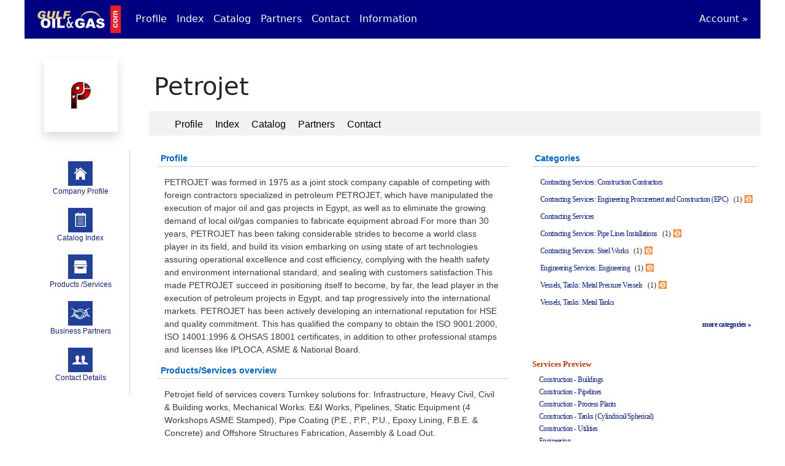

--- FILE ---
content_type: text/html
request_url: https://gulfoilandgas.com/webpro1/prod1/suppliercat.asp?sid=3131
body_size: 8100
content:


<!DOCTYPE html>
<html>
<head>
<!-- Google tag (gtag.js) -->
<script async src="https://www.googletagmanager.com/gtag/js?id=G-57F9M8YLSB"></script>
<script>
    window.dataLayer = window.dataLayer || [];
    function gtag() { dataLayer.push(arguments); }
    gtag('js', new Date());

    gtag('config', 'G-57F9M8YLSB');
</script>
<link href="https://cdnjs.cloudflare.com/ajax/libs/bootstrap/5.3.0/css/bootstrap.min.css" rel="stylesheet" integrity="sha512-t4GWSVZO1eC8BM339Xd7Uphw5s17a86tIZIj8qRxhnKub6WoyhnrxeCIMeAqBPgdZGlCcG2PrZjMc+Wr78+5Xg==" crossorigin="anonymous">
<link rel="stylesheet" type="text/css" href="/webpro1/css/css1.css"/>
<link rel="stylesheet" type="text/css" media="only screen and (max-width: 480px)" href="/webpro1/css/css-small.css" />
<link rel="stylesheet" type="text/css" media="only screen and (min-width: 481px) and (max-width: 900px)" href="/webpro1/css/css-tablet900.css" />
<link rel="stylesheet" type="text/css" media="only screen and (min-width: 901px) and (max-width: 1024px)" href="/webpro1/css/css-medium.css" />
<link rel="shortcut icon" href="/webpro1/images/favicon.ico">
<link rel="canonical" href="https://www.gulfoilandgas.com/webpro1/prod1/suppliercat.asp?sid=3131"/>
<title>Petrojet, Egypt | Profile</title>
<meta name="description" content="The Corporate profile provides a summary of Petrojet activities and an overview of key products and services">
<meta name="keywords" content="Petrojet,Egypt,profile,company profile,Corporate profile">
<meta name="viewport" content="width=device-width, initial-scale=1">
<script type='text/javascript'>
var googletag = googletag || {};
googletag.cmd = googletag.cmd || [];
(function() {
var gads = document.createElement('script');
gads.async = true;
gads.type = 'text/javascript';
var useSSL = 'https:' == document.location.protocol;
gads.src = (useSSL ? 'https:' : 'http:') + 
'//www.googletagservices.com/tag/js/gpt.js';
var node = document.getElementsByTagName('script')[0];
node.parentNode.insertBefore(gads, node);
})();
</script>

<script type='text/javascript'>
googletag.cmd.push(function() {
googletag.defineSlot('/1696513/Products_Leaderboard_Top_728x90', [728, 90], 'div-gpt-ad-1357929429573-0').addService(googletag.pubads());
googletag.defineSlot('/1696513/Products_Banner_Top_486x60', [468, 60], 'div-gpt-ad-1357929429573-2').addService(googletag.pubads());
googletag.defineSlot('/1696513/Products_Square_Right_200x200', [200, 200], 'div-gpt-ad-1357929429573-1').addService(googletag.pubads());
googletag.pubads().enableSingleRequest();
googletag.pubads().collapseEmptyDivs();
googletag.enableServices();
});
</script>
</head>
<body class="bodyclass">

<nav class="navbar navbar-dark navbar-expand-lg pt-1 pb-1" style="background-color: #000080;">
  <div class="container-fluid">
    <a class="navbar-brand" href="/"><img style="border:0;float:left; width:145px;" alt="Gulf Oil and Gas" src="/webpro1/frame/gulfoil.png" /></a>
    <button class="navbar-toggler" type="button" data-bs-toggle="collapse" data-bs-target="#navbarNavAltMarkup" aria-controls="navbarNavAltMarkup" aria-expanded="false" aria-label="Toggle navigation">
      <span class="navbar-toggler-icon"></span>
    </button>
    <div class="collapse navbar-collapse" id="navbarNavAltMarkup">
      <div class="navbar-nav">
        <a class="nav-link active" aria-current="page" href="/webpro1/prod1/suppliercat.asp?sid=3131">Profile</a>
        <a class="nav-link active" aria-current="page" href="/webpro1/prod1/suppliermcat.asp?sid=3131">Index</a>
	  
        <a class="nav-link active" aria-current="page" href="/webpro1/prod1/prods.asp?id=0&id2=3131">Catalog</a>
        
        <a class="nav-link active" aria-current="page" href="/webpro1/prod1/partner.asp?sid=3131">Partners</a>
        
        <a class="nav-link active" aria-current="page" href="/webpro1/prod1/contact.asp?sid=3131">Contact</a>
          
        <a class="nav-link active" aria-current="page" href="/webpro1/prod1/suppliercontact.asp?sid=3131">Information</a>
        
      </div>
      <div class="navbar-nav ms-auto"><a class="nav-link active" aria-current="page" href="/webpro1/registration/logon.asp">Account �</a></div>
    </div>
  </div>
</nav>
<!--<div class="headerback" style="display:table;">
    <div style="display: table-row;text-align:left;width:100%;">
        <div style="vertical-align:middle;display: table-cell;width:0%;">
            <a href="/"><img style="border:0;float:left; width:145px;vertical-align:middle;" alt="Gulf Oil and Gas" src="/webpro1/frame/gulfoil.png" /></a>
        </div>
        <div style="vertical-align:middle;display: table-cell;padding-left:10px;width:0%;white-space:nowrap;">
            <a class="menuWhite" href="/webpro1/registration/logon.asp"><img style="border:0;float:left; vertical-align:middle;" alt="account" src="/webpro1/images/gear.png" /><span class="hide-small" style="padding-left:4px;font-size:12px;">account</span></a>
        </div>
        <div style="vertical-align:middle;display: table-cell;text-align:left;width:100%;">
            <nav class="navx">
                    <ul class="navx-list">
                        <li class="navx-item"><a href="/webpro1/prod1/suppliercat.asp?sid=3131">Profile</a></li>
                        <li class="navx-item"><a href="/webpro1/prod1/suppliermcat.asp?sid=3131">Index</a></li>
                        
                        <li class="navx-item"><a href="/webpro1/prod1/prods.asp?id=0&id2=3131">Catalog</a></li>
                        
                        <li class="navx-item"><a href="/webpro1/prod1/partner.asp?sid=3131">Partners</a></li>
                        
	                    <li class="navx-item"><a href="/webpro1/prod1/contact.asp?sid=3131">Contact</a></li>
                                    
                        <li class="navx-item"><a href="/webpro1/prod1/suppliercontact.asp?sid=3131">Information</a></li>
                         
                    </ul>
            </nav>
        </div>
    </div>
</div>

<script>
		(function () {

		    // Create mobile element
		    var mobile = document.createElement('div');
		    mobile.className = 'navx-mobile';
		    document.querySelector('.navx').appendChild(mobile);

		    // hasClass
		    function hasClass(elem, className) {
		        return new RegExp(' ' + className + ' ').test(' ' + elem.className + ' ');
		    }

		    // toggleClass
		    function toggleClass(elem, className) {
		        var newClass = ' ' + elem.className.replace(/[\t\r\n]/g, ' ') + ' ';
		        if (hasClass(elem, className)) {
		            while (newClass.indexOf(' ' + className + ' ') >= 0) {
		                newClass = newClass.replace(' ' + className + ' ', ' ');
		            }
		            elem.className = newClass.replace(/^\s+|\s+$/g, '');
		        } else {
		            elem.className += ' ' + className;
		        }
		    }

		    // Mobile nav function
		    var mobileNav = document.querySelector('.navx-mobile');
		    var toggle = document.querySelector('.navx-list');
		    mobileNav.onclick = function () {
		        toggleClass(this, 'navx-mobile-open');
		        toggleClass(toggle, 'navx-active');
		    };
		})();
</script>-->
<div style="width: 728px; vertical-align: top; margin:0 auto 0px auto; " class="adblock1" id="hiddenhzaddl">
<!-- Products_Leaderboard_Top_728x90 -->
<div id='div-gpt-ad-1357929429573-0' style='width:728px; height:90px;'>
<script type='text/javascript'>
googletag.cmd.push(function() { googletag.display('div-gpt-ad-1357929429573-0'); });
</script>
</div></div>

<div style="vertical-align:middle; background-color:#FFFFFF;">

</div>

<div class="section1 group">
    <div class="col1 span_1_of_6">
    <div style="padding-bottom:10px;margin:0 auto 20px auto; width:120px;text-align:center;min-width:80px; max-width:160px;">
        <div class="logo_wrapper shadow">
            <a href="/webpro1/prod1/suppliercat.asp?sid=3131"><img alt="Petrojet" style="border:0;vertical-align:middle;" src="/main/images/logo/Petrojet.gif                            " class="logoimage"/></a>
        </div>
    </div>
    </div>
    <div class="col1 span_5_of_6">
    <div class="centersmall pt-1 pb-2">
        <h1 style="margin-top:0px;margin-bottom:0px;"><span class="p-2" style="display:block;">Petrojet</span></h1>
    </div>
    <div style="height:40px;width:100%;background-color:#f2f2f2;">
        <div style="vertical-align:middle;display: table-cell;text-align:left;width:100%;">
            <nav class="navx">
                    <ul class="navx-list" style="margin-top:5px;">
                        <li class="navx2-item"><a href="/webpro1/prod1/suppliercat.asp?sid=3131">Profile</a></li>
                        <li class="navx2-item"><a href="/webpro1/prod1/suppliermcat.asp?sid=3131">Index</a></li>
                        
                        <li class="navx2-item"><a href="/webpro1/prod1/prods.asp?id=0&id2=3131">Catalog</a></li>
                        
                        <li class="navx2-item"><a href="/webpro1/prod1/partner.asp?sid=3131">Partners</a></li>
                        
	                    <li class="navx2-item"><a href="/webpro1/prod1/contact.asp?sid=3131">Contact</a></li>
                         
                    </ul>
            </nav>
        </div>
    </div>
    </div>
</div>


<div class="section1 group">
    <div class="col1 span_1_of_6_0">
        

<div style=" min-width:120px; max-width:160px;margin:0 auto 20px auto;text-align:center;">

            <div style="text-align:center;" class="panelsupplier"><br/>
            <a href="/webpro1/prod1/suppliercat.asp?sid=3131"><img style="border:0;width:40px;height:40px;" alt="Company Home address" src="/Webpro1/Images/home1.gif"/></a><br/>Company Profile<br/><br/>
            <a href="/webpro1/prod1/suppliermcat.asp?sid=3131"><img style="border:0;width:40px;height:40px;" alt="Catalog Index" src="/Webpro1/Images/Catalog1.gif"/></a><br/>Catalog Index<br/><br/>

            <a href="/webpro1/prod1/prods.asp?id=0&id2=3131"><img style="border:0;width:40px;height:40px;" alt="Products/ Services List" src="/Webpro1/Images/Catalog2.gif"/></a><br/>Products /Services<br/><br/>

            <a href="/webpro1/prod1/Partner.asp?sid=3131"><img style="border:0;width:40px;height:40px;" alt="Business Partners" src="/Webpro1/Images/partner1.gif"/></a><br/>Business Partners<br/><br/>

	    <a href="/webpro1/prod1/contact.asp?sid=3131"><img style="border:0;width:40px;height:40px;" alt="Contact Details" src="../Images/web1.gif"/></a><br/>Contact Details<br/><br/>
                        
          </div>

</div>

    </div>
    <div class="col1 span_3_of_6">
    <div style="padding-left:15px;padding-right:5px;">
					    <h2 class='titlelbmh'>&nbsp;Profile</h2>
          						<div class="newsbodytext" style="padding:10px;">PETROJET was formed in 1975 as a joint stock company capable of competing with foreign contractors specialized in petroleum PETROJET, which have manipulated the execution of major oil and gas projects in Egypt, as well as to eliminate the growing demand of local oil/gas companies to fabricate equipment abroad For more than 30 years, PETROJET has been taking considerable strides to become a world class player in its field, and build its vision embarking on using state of art technologies assuring operational excellence and cost efficiency, complying with the health safety and environment international standard, and sealing with customers satisfaction.This made PETROJET succeed in positioning itself to become, by far, the lead player in the execution of petroleum projects in Egypt, and tap progressively into the international markets. PETROJET has been actively developing an international reputation for HSE and quality commitment. This has qualified the company to obtain the ISO 9001:2000, ISO 14001:1996 & OHSAS 18001 certificates, in addition to other professional stamps and licenses like IPLOCA, ASME & National Board.</div>

      					<h2 class='titlelbmh'>&nbsp;Products/Services overview</h2>
          						<div class="newsbodytext" style="padding:10px;">Petrojet field of services covers Turnkey solutions for: Infrastructure, Heavy Civil, Civil & Building works, Mechanical Works. E&I Works, Pipelines, Static Equipment (4 Workshops ASME Stamped), Pipe Coating (P.E., P.P., P.U., Epoxy Lining, F.B.E. & Concrete) and Offshore Structures Fabrication, Assembly & Load Out.</div>
    </div>
    </div>
    <div class="col1 span_2_of_6">
    <div style="padding-left:15px;padding-right:5px;">
      						<!--<h2 class='titlelbmh'>Profile for Products and Services</h2>-->
          						<div style="padding:0px;">
                                <h2 class='titlelbmh'>&nbsp;Categories</h2>
                                <div style="padding:5px 0 10px 3%;">
								
                                <div style="padding:2px">
								<span style="font-family:Verdana;font-size:12px;"><a class="newslinkg" href="../prod1/suplista.asp?id=318">Contracting Services: Construction Contractors</a>&nbsp;</span>
								<br/>        
								</div>
                                
                                <div style="padding:2px">
								<span style="font-family:Verdana;font-size:12px;"><a class="newslinkg" href="../prod1/suplista.asp?id=300">Contracting Services: Engineering Procurement and Construction (EPC)</a>&nbsp;</span>
								<span style="font-family:Verdana;font-size:12px;padding-right:4px;">(1)</span><a href="../prod1/prods.asp?id=300&id2=3131"><img style="border:0; width:13px; height:13px; vertical-align:middle;" alt="Contracting Services: Engineering Procurement and Construction (EPC)" src="../Images/ServiceSquare.gif"/></a><br/>        
								</div>
                                
                                <div style="padding:2px">
								<span style="font-family:Verdana;font-size:12px;"><a class="newslinkg" href="../prod1/suplista.asp?id=228">Contracting Services</a>&nbsp;</span>
								<br/>        
								</div>
                                
                                <div style="padding:2px">
								<span style="font-family:Verdana;font-size:12px;"><a class="newslinkg" href="../prod1/suplista.asp?id=229">Contracting Services: Pipe Lines Installations</a>&nbsp;</span>
								<span style="font-family:Verdana;font-size:12px;padding-right:4px;">(1)</span><a href="../prod1/prods.asp?id=229&id2=3131"><img style="border:0; width:13px; height:13px; vertical-align:middle;" alt="Contracting Services: Pipe Lines Installations" src="../Images/ServiceSquare.gif"/></a><br/>        
								</div>
                                
                                <div style="padding:2px">
								<span style="font-family:Verdana;font-size:12px;"><a class="newslinkg" href="../prod1/suplista.asp?id=235">Contracting Services: Steel Works</a>&nbsp;</span>
								<span style="font-family:Verdana;font-size:12px;padding-right:4px;">(1)</span><a href="../prod1/prods.asp?id=235&id2=3131"><img style="border:0; width:13px; height:13px; vertical-align:middle;" alt="Contracting Services: Steel Works" src="../Images/ServiceSquare.gif"/></a><br/>        
								</div>
                                
                                <div style="padding:2px">
								<span style="font-family:Verdana;font-size:12px;"><a class="newslinkg" href="../prod1/suplista.asp?id=302">Engineering Services: Engineering</a>&nbsp;</span>
								<span style="font-family:Verdana;font-size:12px;padding-right:4px;">(1)</span><a href="../prod1/prods.asp?id=302&id2=3131"><img style="border:0; width:13px; height:13px; vertical-align:middle;" alt="Engineering Services: Engineering" src="../Images/ServiceSquare.gif"/></a><br/>        
								</div>
                                
                                <div style="padding:2px">
								<span style="font-family:Verdana;font-size:12px;"><a class="newslinkg" href="../prod1/suplista.asp?id=112">Vessels, Tanks: Metal Pressure Vessels</a>&nbsp;</span>
								<span style="font-family:Verdana;font-size:12px;padding-right:4px;">(1)</span><a href="../prod1/prods.asp?id=112&id2=3131"><img style="border:0; width:13px; height:13px; vertical-align:middle;" alt="Vessels, Tanks: Metal Pressure Vessels" src="../Images/ServiceSquare.gif"/></a><br/>        
								</div>
                                
                                <div style="padding:2px">
								<span style="font-family:Verdana;font-size:12px;"><a class="newslinkg" href="../prod1/suplista.asp?id=121">Vessels, Tanks: Metal Tanks</a>&nbsp;</span>
								<br/>        
								</div>
                                

                        <div style="text-align:right;padding:10px;font-weight:bold;"><a class="newslinkg" href="../prod1/suppliermcat.asp?sid=3131">more categories �</a></div>
                                </div>

            					<br/><div style="color:#CC3300;font-family:Verdana;font-weight:bold;padding-bottom:5px;" class="sacSmallHeader">Services Preview</div>
								 
                                <div style="padding:2px 2px 0 3%;font-size:12px;">
	  							<a class="newslinkg" href="../prod1/services.asp?id=17">Construction - Buildings</a></div>       
								 
                                <div style="padding:2px 2px 0 3%;font-size:12px;">
	  							<a class="newslinkg" href="../prod1/services.asp?id=15">Construction - Pipelines</a></div>       
								 
                                <div style="padding:2px 2px 0 3%;font-size:12px;">
	  							<a class="newslinkg" href="../prod1/services.asp?id=14">Construction - Process Plants</a></div>       
								 
                                <div style="padding:2px 2px 0 3%;font-size:12px;">
	  							<a class="newslinkg" href="../prod1/services.asp?id=16">Construction - Tanks (Cylindrical/Spherical)</a></div>       
								 
                                <div style="padding:2px 2px 0 3%;font-size:12px;">
	  							<a class="newslinkg" href="../prod1/services.asp?id=18">Construction - Utilities</a></div>       
								 
                                <div style="padding:2px 2px 0 3%;font-size:12px;">
	  							<a class="newslinkg" href="../prod1/services.asp?id=11">Engineering</a></div>       
								 
                                <div style="padding:2px 2px 0 3%;font-size:12px;">
	  							<a class="newslinkg" href="../prod1/services.asp?id=19">Fabrication - Offshore Works</a></div>       
								 
                                <div style="padding:2px 2px 0 3%;font-size:12px;">
	  							<a class="newslinkg" href="../prod1/services.asp?id=20">Fabrication - Static Equipment</a></div>       
								 
                                <div style="padding:2px 2px 0 3%;font-size:12px;">
	  							<a class="newslinkg" href="../prod1/services.asp?id=21">Fabrication - Structural Steel</a></div>       
								 
                                <div style="padding:2px 2px 0 3%;font-size:12px;">
	  							<a class="newslinkg" href="../prod1/services.asp?id=12">Pipe Coating</a></div>       
								 
                                <div style="padding:2px 2px 0 3%;font-size:12px;">
	  							<a class="newslinkg" href="../prod1/services.asp?id=10">Procurement</a></div>       
								 
                                <div style="padding:2px 2px 0 3%;font-size:12px;">
	  							<a class="newslinkg" href="../prod1/services.asp?id=9">Project Management</a></div>       
								

						<div style="text-align:right;padding:10px;font-weight:bold;"><a class="newslinkg" href="../prod1/prods.asp?id=0&id2=3131">more services �</a></div>


           					</div>                
     						
					
					    <h2 class='titlelbmh'>&nbsp;Associated Articles</h2>

								                   
	  							<div style="padding:3px 2px 3px 3%;"><a class="newslinkg" href="../main/mainnews.asp?id=930217">Signing MoU between Siemens & Petrojet for the Petroleum Sector Projects</a></div>        
								                   
	  							<div style="padding:3px 2px 3px 3%;"><a class="newslinkg" href="../main/mainnews.asp?id=921451">Petrojet, NPCC Sign Strategic MoU at ADIPEC</a></div>        
								                   
	  							<div style="padding:3px 2px 3px 3%;"><a class="newslinkg" href="../main/mainnews.asp?id=70719">Petrojet Completes Phase1 of Damietta Container Terminal</a></div>        
								                   
	  							<div style="padding:3px 2px 3px 3%;"><a class="newslinkg" href="../main/mainnews.asp?id=893">PETROJET won two important projects in Libya and Saudi Arabia</a></div>        
								                   
	  							<div style="padding:3px 2px 3px 3%;"><a class="newslinkg" href="../main/mainnews.asp?id=820">Karam Ibrahim of Petrojet won Egypt�s First Olympic Gold Medal in 56 years</a></div>        
								
						<div style="text-align:right;padding:10px;font-weight:bold;"><a class="newslinkg" href="../prod1/suppliernews.asp?sid=3131">more articles �</a></div>
					 
    </div>
    </div>
</div>
    
                <div class="hiddenpanel" style="width:100%; vertical-align:top;padding:10px;"></div>
<script>
      var wincon = '';
      function popwin(nm) {
      var name=nm;
      if (wincon && !wincon.closed) {
        wincon.close();
      }
	   wincon=eval("window.open('"+name+"','NewWIN','HEIGHT=475,WIDTH=555,RESIZABLE=0,TOOLBAR=0,MENUBAR=0,LOCATION=0,STATUS=0,DIRECTORIES=0,SCROLLBARS=1')");
      if (!wincon.opener) popUpWin.opener = self;
      }
</script>

<div style="background-color:#f2f2f2" class="centersmall">
    <div style="padding:10px;" >
        <a href="/"><img style="border:0;width:145px;vertical-align:middle;background-color:#000080;" alt="Gulf Oil and Gas" src="/webpro1/frame/gulfoil.png" /></a>
    </div>
    <div class="section1 group">
        <div class="col1 span_1_of_6">
            <ul class="gog_topics_list margin-left">
                <li class="gog_topics_list_heading">
                    <h3><a href="/webpro1/main/east_mediterranean.asp">East Mediterranean</a></h3>
                </li>
                <li>
                    <h4><a href="/webpro1/main/mainnews.asp?id=46687">Zohr: A New Game Changer</a></h4>
                </li>
                <li>
                    <h4><a href="/webpro1/main/mainnews.asp?id=40060">The Fall of the Energy Corridor</a></h4>
                </li>
                <li>
                    <h4><a href="/webpro1/main/mainnews.asp?id=34415">Reversing the Flow</a></h4>
                </li>
                <li>
                    <h4><a href="/webpro1/main/mainnews.asp?id=34155">Who is Fighting over Egypt's Gas?</a></h4>
                </li>
                <li style="border-top-style: none; border-right-style: none; border-bottom-style: none; border-left-style: none; border-width: initial; border-color: initial; border-image: initial; ">

                    <h4><a href="/webpro1/main/mainnews.asp?id=34015">Egypt Gas Export Infrastructure</a></h4>
                </li>
            </ul>
        </div>
        <div class="col1 span_1_of_6">
            <ul class="gog_topics_list margin-left">
                <li class="gog_topics_list_heading">
                    <h3><a href="/webpro1/main/oilandgas-covid19.asp"><span><strong>COVID-19</strong></span></a></h3>
                </li>
                <li class="gog_topics_list_heading">
                    <h3><a href="/webpro1/unconventional/unconventional-oil-and-gas.asp"><span style="font-size:12px;">Unconventionals</span></a></h3>
                </li>
                <li>
                    <h4><a href="/webpro1/unconventional/shale-gas-projects.asp">Shale Gas</a></h4>
                </li>
                <li>
                    <h4><a href="/webpro1/unconventional/oil-shale-projects.asp">Oil Shale</a></h4>
                </li>
                <li>
                    <h4><a href="/webpro1/unconventional/tight-gas-projects.asp">Tight Gas</a></h4>
                </li>
                <li>
                    <h4><a href="/webpro1/unconventional/oil-sands-projects.asp">Oil Sands</a></h4>
                </li>
                <li style="border-top-style: none; border-right-style: none; border-bottom-style: none; border-left-style: none; border-width: initial; border-color: initial; border-image: initial; ">
                    <h4><a href="/webpro1/unconventional/coalbed-methane-projects.asp">Coalbed Methane</a></h4>
                </li>
            </ul>
        </div>
        <div class="col1 span_1_of_6">
            <ul class="gog_topics_list margin-left">
                <li class="gog_topics_list_heading">
                    <h3><a href="/webpro1/projects/main.asp">Projects</a></h3>
                </li>
                <li>
                    <h4><a href="/webpro1/projects/default.asp?nid=SA">Saudi Arabia</a></h4>
                </li>
                <li>
                    <h4><a href="/webpro1/projects/default.asp?nid=QA">Qatar</a></h4>
                </li>
                <li>
                    <h4><a href="/webpro1/projects/default.asp?nid=KW">Kuwait</a></h4>
                </li>
                <li>
                    <h4><a href="/webpro1/projects/default.asp?nid=AE">UAE</a></h4>
                </li>
                <li>
                    <h4><a href="/webpro1/projects/default.asp?nid=IR">Iran</a></h4>
                </li>
            </ul>
            <ul class="gog_topics_list margin-left">
                <li class="gog_topics_list_heading">
                    <h3><a href="/webpro1/projects/bids_main.asp">Tenders</a></h3>
                </li>
                <li style="border-top-style: none; border-right-style: none; border-bottom-style: none; border-left-style: none; border-width: initial; border-color: initial; border-image: initial; ">
                    <h4><a href="/webpro1/main/financialnews.asp">Finance and Investing</a></h4>
                </li>
            </ul>
        </div>
        <div class="col1 span_1_of_6">
            <ul class="gog_topics_list margin-left">
                <li class="gog_topics_list_heading">
                    <h3><a href="/webpro1/community/communities.asp">Pavilions</a></h3>
                </li>
                <li>
                    <h4><a href="/webpro1/community/pavillion.asp?id=4">National Oil Companies</a></h4>
                </li>
                <li>
                    <h4><a href="/webpro1/community/pavillion.asp?id=5">Unconventional Players</a></h4>
                </li>
                <li>
                    <h4><a href="/webpro1/community/pavillion.asp?id=3">2G Products</a></h4>
                </li>
                <li>
                    <h4><a href="/webpro1/community/pavillion.asp?id=1">China Equipment</a></h4>
                </li>
                <li>
                    <h4><a href="/webpro1/community/default.asp?cid=Alternative_Energy">Alternative Energy</a></h4>
                </li>
                <li style="border-top-style: none; border-right-style: none; border-bottom-style: none; border-left-style: none; border-width: initial; border-color: initial; border-image: initial; ">
                    <h4><a href="/webpro1/community/default.asp?cid=Geophysical_Survey">Geophysical Services</a></h4>
                </li>
            </ul>
        </div>
        <div class="col1 span_1_of_6">
            <ul class="gog_topics_list margin-left">
                <li class="gog_topics_list_heading">
                    <h3><a href="/webpro1/main/mainproducts.asp">PRODUCTS</a></h3>
                </li>
                <li>
                    <h4><a href="/webpro1/main/equipment_news.asp">News</a></h4>
                </li>
                <li>
                    <h4><a href="/webpro1/prod1/productslist.asp?id=428">Casings and Tubings</a></h4>
                </li>
                <li>
                    <h4><a href="/webpro1/prod1/productslist.asp?id=887">Handling Tools</a></h4>
                </li>
                <li>
                    <h4><a href="/webpro1/prod1/main.asp?t1=9060">Drilling and Well Services</a></h4>
                </li>
                <li>
                    <h4><a href="/webpro1/main/subproductsg3.asp">Petrochemicals</a></h4>
                </li>
                <li class="gog_topics_list_heading">
                    <h3><a href="/webpro1/jobs/career.asp">JOBS</a></h3>
                </li>
            </ul>
        </div>
        <div class="col1 span_1_of_6">
            <ul class="gog_topics_list gog_topics_list_last">
                <li class="gog_topics_list_heading">
                    <h3><a href="/webpro1/main/gog_mainlist.asp">Membership Services</a></h3>
                </li>
                <li>
                    <h4><a href="/businesscloud/">Business Cloud</a></h4>
                </li>
                <li>
                    <h4><a href="/webpro1/main/gog_productslist.asp?id=200">Advertising</a></h4>
                </li>
                <li>
                    <h4><a href="/webpro1/main/gog_productslist.asp?id=100">Competitive Intelligence</a></h4>
                </li>
                <li>
                    <h4><a href="/webpro1/main/gog_productslist.asp?id=120">Plant Database</a></h4>
                </li>
                <li>
                    <h4><a href="/webpro1/main/gog_productslist.asp?id=300">Talent Solutions</a></h4>
                </li>
            </ul>
            <ul class="gog_topics_list margin-left">
                <li class="gog_topics_list_heading">
                    <h3><a href="/webpro1/main/about_us.asp">About</a></h3>
                </li>
                <li style="border-top-style: none; border-right-style: none; border-bottom-style: none; border-left-style: none; border-width: initial; border-color: initial; border-image: initial; ">
                    <h4><a href="/webpro1/registration/contactregistration.asp">Contact Us</a></h4>
                </li>
                <li style="border-top-style: none; border-right-style: none; border-bottom-style: none; border-left-style: none; border-width: initial; border-color: initial; border-image: initial; ">
                    <h4><span style="white-space:nowrap;"><a href="http://www.facebook.com/gulfoilandgaspage" target="_blank"><img style="border:0; width:32px; height:32px; display:inline;padding-right:4px;" alt="Follow us on Facebook" src="/webpro1/images/fb32.png" /></a><a href="/webpro1/main/rss.asp"><img style="border:0; width:32px; height:32px; display:inline;" alt="Gulfoilandgas rss feed" src="/webpro1/images/rss32.png" /></a></span></h4>
</li>
            </ul>
        </div>
    </div>
    <div class="lowerfooternew">
        Copyright � 2023 ICT All rights reserved.&nbsp;-
        <a class="menu" href="/webpro1/portal/terms.asp">Terms of Service</a>&nbsp;-
        <a class="menu" href="/webpro1/portal/privacy.asp">Privacy Policy.</a>
    </div>
    <script src="https://cdnjs.cloudflare.com/ajax/libs/bootstrap/5.3.0/js/bootstrap.bundle.min.js" integrity="sha512-VK2zcvntEufaimc+efOYi622VN5ZacdnufnmX7zIhCPmjhKnOi9ZDMtg1/ug5l183f19gG1/cBstPO4D8N/Img==" crossorigin="anonymous"></script>
</div>
</body>
</html>

--- FILE ---
content_type: text/html; charset=utf-8
request_url: https://www.google.com/recaptcha/api2/aframe
body_size: 266
content:
<!DOCTYPE HTML><html><head><meta http-equiv="content-type" content="text/html; charset=UTF-8"></head><body><script nonce="dzA8Tit1MYHzm2-UeECI5A">/** Anti-fraud and anti-abuse applications only. See google.com/recaptcha */ try{var clients={'sodar':'https://pagead2.googlesyndication.com/pagead/sodar?'};window.addEventListener("message",function(a){try{if(a.source===window.parent){var b=JSON.parse(a.data);var c=clients[b['id']];if(c){var d=document.createElement('img');d.src=c+b['params']+'&rc='+(localStorage.getItem("rc::a")?sessionStorage.getItem("rc::b"):"");window.document.body.appendChild(d);sessionStorage.setItem("rc::e",parseInt(sessionStorage.getItem("rc::e")||0)+1);localStorage.setItem("rc::h",'1764070042469');}}}catch(b){}});window.parent.postMessage("_grecaptcha_ready", "*");}catch(b){}</script></body></html>